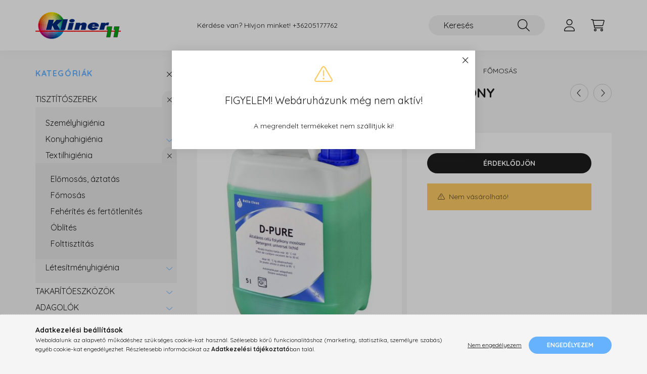

--- FILE ---
content_type: text/html; charset=UTF-8
request_url: https://kliner11.hu/spd/product_144/D-Pure-szallodai-ruhak-folyekony-mososzere-5l-es
body_size: 15648
content:
<!DOCTYPE html>
<html lang="hu">
    <head>
        <meta charset="utf-8">
<meta name="description" content="D-Pure szállodai ruhák folyékony mosószere 5l-es, Általános folyékony mosószer Elsősorban szállodai textíliák és felsőruházat mosásához ajánlott folyékony mosós">
<meta name="robots" content="index, follow">
<meta http-equiv="X-UA-Compatible" content="IE=Edge">
<meta property="og:site_name" content="Kliner11 Higiénia" />
<meta property="og:title" content="D-Pure szállodai ruhák folyékony mosószere 5l-es - Kliner11 ">
<meta property="og:description" content="D-Pure szállodai ruhák folyékony mosószere 5l-es, Általános folyékony mosószer Elsősorban szállodai textíliák és felsőruházat mosásához ajánlott folyékony mosós">
<meta property="og:type" content="product">
<meta property="og:url" content="https://kliner11.hu/spd/product_144/D-Pure-szallodai-ruhak-folyekony-mososzere-5l-es">
<meta property="og:image" content="https://kliner11.hu/img/96343/product_144/product_144.jpg">
<meta name="mobile-web-app-capable" content="yes">
<meta name="apple-mobile-web-app-capable" content="yes">
<meta name="MobileOptimized" content="320">
<meta name="HandheldFriendly" content="true">

<title>D-Pure szállodai ruhák folyékony mosószere 5l-es - Kliner11 </title>


<script>
var service_type="shop";
var shop_url_main="https://kliner11.hu";
var actual_lang="hu";
var money_len="0";
var money_thousend=" ";
var money_dec=",";
var shop_id=96343;
var unas_design_url="https:"+"/"+"/"+"kliner11.hu"+"/"+"!common_design"+"/"+"base"+"/"+"002202"+"/";
var unas_design_code='002202';
var unas_base_design_code='2200';
var unas_design_ver=4;
var unas_design_subver=4;
var unas_shop_url='https://kliner11.hu';
var responsive="yes";
var price_nullcut_disable=1;
var config_plus=new Array();
config_plus['product_tooltip']=1;
config_plus['cart_redirect']=1;
config_plus['money_type']='Ft';
config_plus['money_type_display']='Ft';
var lang_text=new Array();

var UNAS = UNAS || {};
UNAS.shop={"base_url":'https://kliner11.hu',"domain":'kliner11.hu',"username":'kliner11.unas.hu',"id":96343,"lang":'hu',"currency_type":'Ft',"currency_code":'HUF',"currency_rate":'1',"currency_length":0,"base_currency_length":0,"canonical_url":'https://kliner11.hu/spd/product_144/D-Pure-szallodai-ruhak-folyekony-mososzere-5l-es'};
UNAS.design={"code":'002202',"page":'product_details'};
UNAS.api_auth="a690a3face27c9320bca57f882f93afa";
UNAS.customer={"email":'',"id":0,"group_id":0,"without_registration":0};
UNAS.shop["category_id"]="699630";
UNAS.shop["sku"]="product_144";
UNAS.shop["product_id"]="564242761";
UNAS.shop["only_private_customer_can_purchase"] = false;
 

UNAS.text = {
    "button_overlay_close": `Bezár`,
    "popup_window": `Felugró ablak`,
    "list": `lista`,
    "updating_in_progress": `frissítés folyamatban`,
    "updated": `frissítve`,
    "is_opened": `megnyitva`,
    "is_closed": `bezárva`,
    "deleted": `törölve`,
    "consent_granted": `hozzájárulás megadva`,
    "consent_rejected": `hozzájárulás elutasítva`,
    "field_is_incorrect": `mező hibás`,
    "error_title": `Hiba!`,
    "product_variants": `termék változatok`,
    "product_added_to_cart": `A termék a kosárba került`,
    "product_added_to_cart_with_qty_problem": `A termékből csak [qty_added_to_cart] [qty_unit] került kosárba`,
    "product_removed_from_cart": `A termék törölve a kosárból`,
    "reg_title_name": `Név`,
    "reg_title_company_name": `Cégnév`,
    "number_of_items_in_cart": `Kosárban lévő tételek száma`,
    "cart_is_empty": `A kosár üres`,
    "cart_updated": `A kosár frissült`,
    "mandatory": `Kötelező!`
};


UNAS.text["delete_from_compare"]= `Törlés összehasonlításból`;
UNAS.text["comparison"]= `Összehasonlítás`;

UNAS.text["delete_from_favourites"]= `Törlés a kedvencek közül`;
UNAS.text["add_to_favourites"]= `Kedvencekhez`;








window.lazySizesConfig=window.lazySizesConfig || {};
window.lazySizesConfig.loadMode=1;
window.lazySizesConfig.loadHidden=false;

window.dataLayer = window.dataLayer || [];
function gtag(){dataLayer.push(arguments)};
gtag('js', new Date());
</script>

<script src="https://kliner11.hu/!common_packages/jquery/jquery-3.2.1.js?mod_time=1759314983"></script>
<script src="https://kliner11.hu/!common_packages/jquery/plugins/migrate/migrate.js?mod_time=1759314984"></script>
<script src="https://kliner11.hu/!common_packages/jquery/plugins/autocomplete/autocomplete.js?mod_time=1759314983"></script>
<script src="https://kliner11.hu/!common_packages/jquery/plugins/tools/overlay/overlay.js?mod_time=1759314984"></script>
<script src="https://kliner11.hu/!common_packages/jquery/plugins/tools/toolbox/toolbox.expose.js?mod_time=1759314984"></script>
<script src="https://kliner11.hu/!common_packages/jquery/plugins/lazysizes/lazysizes.min.js?mod_time=1759314984"></script>
<script src="https://kliner11.hu/!common_packages/jquery/plugins/lazysizes/plugins/bgset/ls.bgset.min.js?mod_time=1759314984"></script>
<script src="https://kliner11.hu/!common_packages/jquery/own/shop_common/exploded/common.js?mod_time=1769410770"></script>
<script src="https://kliner11.hu/!common_packages/jquery/own/shop_common/exploded/common_overlay.js?mod_time=1759314983"></script>
<script src="https://kliner11.hu/!common_packages/jquery/own/shop_common/exploded/common_shop_popup.js?mod_time=1759314983"></script>
<script src="https://kliner11.hu/!common_packages/jquery/own/shop_common/exploded/page_product_details.js?mod_time=1759314983"></script>
<script src="https://kliner11.hu/!common_packages/jquery/own/shop_common/exploded/function_favourites.js?mod_time=1759314983"></script>
<script src="https://kliner11.hu/!common_packages/jquery/own/shop_common/exploded/function_compare.js?mod_time=1759314983"></script>
<script src="https://kliner11.hu/!common_packages/jquery/own/shop_common/exploded/function_product_print.js?mod_time=1759314983"></script>
<script src="https://kliner11.hu/!common_packages/jquery/plugins/hoverintent/hoverintent.js?mod_time=1759314984"></script>
<script src="https://kliner11.hu/!common_packages/jquery/own/shop_tooltip/shop_tooltip.js?mod_time=1759314983"></script>
<script src="https://kliner11.hu/!common_design/base/002200/main.js?mod_time=1759314986"></script>
<script src="https://kliner11.hu/!common_packages/jquery/plugins/flickity/v3/flickity.pkgd.min.js?mod_time=1759314984"></script>
<script src="https://kliner11.hu/!common_packages/jquery/plugins/flickity/v3/as-nav-for.js?mod_time=1759314984"></script>
<script src="https://kliner11.hu/!common_packages/jquery/plugins/toastr/toastr.min.js?mod_time=1759314984"></script>
<script src="https://kliner11.hu/!common_packages/jquery/plugins/tippy/popper-2.4.4.min.js?mod_time=1759314984"></script>
<script src="https://kliner11.hu/!common_packages/jquery/plugins/tippy/tippy-bundle.umd.min.js?mod_time=1759314984"></script>
<script src="https://kliner11.hu/!common_packages/jquery/plugins/photoswipe/photoswipe.min.js?mod_time=1759314984"></script>
<script src="https://kliner11.hu/!common_packages/jquery/plugins/photoswipe/photoswipe-ui-default.min.js?mod_time=1759314984"></script>

<link href="https://kliner11.hu/temp/shop_96343_e623e713b2971831d95aef527660c288.css?mod_time=1769949615" rel="stylesheet" type="text/css">

<link href="https://kliner11.hu/spd/product_144/D-Pure-szallodai-ruhak-folyekony-mososzere-5l-es" rel="canonical">
<link href="https://kliner11.hu/shop_ordered/96343/design_pic/favicon.ico" rel="shortcut icon">
<script>
        var google_consent=1;
    
        gtag('consent', 'default', {
           'ad_storage': 'denied',
           'ad_user_data': 'denied',
           'ad_personalization': 'denied',
           'analytics_storage': 'denied',
           'functionality_storage': 'denied',
           'personalization_storage': 'denied',
           'security_storage': 'granted'
        });

    
        gtag('consent', 'update', {
           'ad_storage': 'denied',
           'ad_user_data': 'denied',
           'ad_personalization': 'denied',
           'analytics_storage': 'denied',
           'functionality_storage': 'denied',
           'personalization_storage': 'denied',
           'security_storage': 'granted'
        });

        </script>
    

        <meta content="width=device-width, initial-scale=1.0" name="viewport" />
        <link rel="preconnect" href="https://fonts.gstatic.com">
        <link rel="preload" href="https://fonts.googleapis.com/css2?family=Quicksand:wght@400;700&display=swap" as="style" />
        <link rel="stylesheet" href="https://fonts.googleapis.com/css2?family=Quicksand:wght@400;700&display=swap" media="print" onload="this.media='all'">
        <noscript>
            <link rel="stylesheet" href="https://fonts.googleapis.com/css2?family=Quicksand:wght@400;700&display=swap" />
        </noscript>
        
        
        
        
        
        

        
        
        
        
                    
            
            
            
            
            
            
            
            
            
                
    </head>

                
                
    
    
    
    
    
                     
    
    <body class='design_ver4 design_subver1 design_subver2 design_subver3 design_subver4' id="ud_shop_artdet">
    
    <div id="image_to_cart" style="display:none; position:absolute; z-index:100000;"></div>
<div class="overlay_common overlay_warning" id="overlay_cart_add"></div>
<script>$(document).ready(function(){ overlay_init("cart_add",{"onBeforeLoad":false}); });</script>
<div class="overlay_common overlay_warning" id="overlay_test">    <div class="overlay_close">
        <button type="button" class="overlay_close-btn btn btn-text" onclick='overlay_close("overlay_test");'></button>
    </div>

<div class="overlay-icon overlay-info__icon icon--info text-info"></div>
<div class="overlay-icon overlay-ok__icon icon--check text-success"></div>
<div class="overlay-icon overlay-error__icon icon--ban text-danger"></div>
<div class="overlay-icon overlay-warning__icon icon--exclamation text-warning"></div>
<div class="overlay-icon overlay-dialog__icon icon--question2 text-info"></div>

<div class="overlay_title">FIGYELEM! Webáruházunk még nem aktív!</div>

    <div class="overlay_text">A megrendelt termékeket nem szállítjuk ki!</div>










<div class="overlay-buttons row no-gutters justify-content-center flex-row-reverse ">
            <button type="button" class="close btn btn-primary overlay-button overlay_button_1 m-2 overlay_button_close" onclick="overlay_close('overlay_test');">Bezár</button>
    </div></div>
<script>$(document).ready(function(){ overlay_init("test",{"load":true}); });</script>
<script>exitpopup_allow=0;</script><div id="overlay_login_outer"></div>	
	<script>
	$(document).ready(function(){
	    var login_redir_init="";

		$("#overlay_login_outer").overlay({
			onBeforeLoad: function() {
                var login_redir_temp=login_redir_init;
                if (login_redir_act!="") {
                    login_redir_temp=login_redir_act;
                    login_redir_act="";
                }

									$.ajax({
						type: "GET",
						async: true,
						url: "https://kliner11.hu/shop_ajax/ajax_popup_login.php",
						data: {
							shop_id:"96343",
							lang_master:"hu",
                            login_redir:login_redir_temp,
							explicit:"ok",
							get_ajax:"1"
						},
						success: function(data){
							$("#overlay_login_outer").html(data);
							if (unas_design_ver >= 5) $("#overlay_login_outer").modal('show');
							$('#overlay_login1 input[name=shop_pass_login]').keypress(function(e) {
								var code = e.keyCode ? e.keyCode : e.which;
								if(code.toString() == 13) {		
									document.form_login_overlay.submit();		
								}	
							});	
						}
					});
								},
			top: 50,
			mask: {
	color: "#000000",
	loadSpeed: 200,
	maskId: "exposeMaskOverlay",
	opacity: 0.7
},
			closeOnClick: (config_plus['overlay_close_on_click_forced'] === 1),
			onClose: function(event, overlayIndex) {
				$("#login_redir").val("");
			},
			load: false
		});
		
			});
	function overlay_login() {
		$(document).ready(function(){
			$("#overlay_login_outer").overlay().load();
		});
	}
	function overlay_login_remind() {
        if (unas_design_ver >= 5) {
            $("#overlay_remind").overlay().load();
        } else {
            $(document).ready(function () {
                $("#overlay_login_outer").overlay().close();
                setTimeout('$("#overlay_remind").overlay().load();', 250);
            });
        }
	}

    var login_redir_act="";
    function overlay_login_redir(redir) {
        login_redir_act=redir;
        $("#overlay_login_outer").overlay().load();
    }
	</script>  
	<div class="overlay_common overlay_info" id="overlay_remind"></div>
<script>$(document).ready(function(){ overlay_init("remind",[]); });</script>

	<script>
    	function overlay_login_error_remind() {
		$(document).ready(function(){
			load_login=0;
			$("#overlay_error").overlay().close();
			setTimeout('$("#overlay_remind").overlay().load();', 250);	
		});
	}
	</script>  
	<div class="overlay_common overlay_info" id="overlay_newsletter"></div>
<script>$(document).ready(function(){ overlay_init("newsletter",[]); });</script>

<script>
function overlay_newsletter() {
    $(document).ready(function(){
        $("#overlay_newsletter").overlay().load();
    });
}
</script>
<div class="overlay_common overlay_error" id="overlay_script"></div>
<script>$(document).ready(function(){ overlay_init("script",[]); });</script>
    <script>
    $(document).ready(function() {
        $.ajax({
            type: "GET",
            url: "https://kliner11.hu/shop_ajax/ajax_stat.php",
            data: {master_shop_id:"96343",get_ajax:"1"}
        });
    });
    </script>
    

    <div id="container" class="page_shop_artdet_product_144">
                

        <header class="header js-header">
            <div class="header-inner js-header-inner">
                <div class="container">
                    <div class="row gutters-10 gutters-xl-20 flex-nowrap justify-content-center align-items-center py-3 py-lg-4 position-relative">
                        <div class="header__left col col-lg-auto">
                            <div class="header__left-inner d-flex align-items-center">
                                <button type="button" class="hamburger__btn dropdown--btn d-xl-none" id="hamburger__btn" aria-label="hamburger button" data-btn-for=".main__left">
                                    <span class="hamburger__btn-icon icon--hamburger"></span>
                                </button>
                                    <div id="header_logo_img" class="js-element header_logo logo" data-element-name="header_logo">
        <div class="header_logo-img-container">
            <div class="header_logo-img-wrapper">
                                                <a href="https://kliner11.hu/">                    <picture>
                                                <source srcset="https://kliner11.hu/!common_design/custom/kliner11.unas.hu/element/layout_hu_header_logo-280x60_1_default.png?time=1673534759 1x" />
                        <img                              width="169" height="60"
                                                          src="https://kliner11.hu/!common_design/custom/kliner11.unas.hu/element/layout_hu_header_logo-280x60_1_default.png?time=1673534759"                             
                             alt="Kliner11 Higiénia                        "/>
                    </picture>
                    </a>                                        </div>
        </div>
    </div>

                            </div>
                        </div>

                        <div class="header__right col-auto col-lg">
                            <div class="row gutters-10 align-items-center">
                                <div class="js-element header_text_section_2 d-none d-lg-block col col-xl-auto text-center text-xl-left" data-element-name="header_text_section_2">
            <div class="header_text_section_2-slide slide-1"><p>Kérdése van? Hívjon minket! <a href='tel:+36205177762'>+36205177762</a></p></div>
    </div>

                                <div class="col-auto col-xl d-flex justify-content-end position-static">
                                    
                                    

                                    <button class="search-box__dropdown-btn dropdown--btn d-xl-none" aria-label="search button" type="button" data-btn-for=".search-box__dropdown">
                                        <span class="search-box__dropdown-btn-icon icon--search"></span>
                                    </button>
                                    <div class="search-box search-box__dropdown dropdown--content dropdown--content-till-lg" data-content-for=".search__dropdown-btn" data-content-direction="full">
                                        <div class="dropdown--content-inner search-box__inner position-relative js-search browser-is-chrome" id="box_search_content">
    <form name="form_include_search" id="form_include_search" action="https://kliner11.hu/shop_search.php" method="get">
    <div class="box-search-group">
        <input data-stay-visible-breakpoint="1200" class="search-box__input ac_input form-control js-search-input" name="search"
               pattern=".{3,100}" id="box_search_input" value="" aria-label="Keresés"
               title="Hosszabb kereső kifejezést írjon be!" placeholder="Keresés" type="search" maxlength="100" autocomplete="off"
               required        >
        <div class='search-box__search-btn-outer input-group-append' title='Keresés'>
            <button class='search-btn' aria-label="Keresés">
                <span class="search-btn-icon icon--search"></span>
            </button>
        </div>
        <div class="search__loading">
            <div class="loading-spinner--small"></div>
        </div>
    </div>
    <div class="search-box__mask"></div>
    </form>
    <div class="ac_results"></div>
</div>
<script>
    $(document).ready(function(){
        $(document).on('smartSearchInputLoseFocus', function(){
            if ($('.js-search-smart-autocomplete').length>0) {
                setTimeout(function () {
                    let height = $(window).height() - ($('.js-search-smart-autocomplete').offset().top - $(window).scrollTop()) - 20;
                    $('.search-smart-autocomplete').css('max-height', height + 'px');
                }, 300);
            }
        });
    });
</script>

                                    </div>

                                        <button type="button" class="profile__btn js-profile-btn dropdown--btn" id="profile__btn" data-orders="https://kliner11.hu/shop_order_track.php" aria-label="profile button" data-btn-for=".profile__dropdown">
        <span class="profile__btn-icon icon--head"></span>
    </button>
    <div class="profile__dropdown dropdown--content" data-content-for=".profile__btn" data-content-direction="right">
        <div class="dropdown--content-inner">
                    <div class="profile__title">
                <span class="profile__title-icon icon--b-head"></span>
                <span class="profile__title-text">Belépés</span>
            </div>
            <div class='login-box__loggedout-container'>
                <form name="form_login" action="https://kliner11.hu/shop_logincheck.php" method="post"><input name="file_back" type="hidden" value="/spd/product_144/D-Pure-szallodai-ruhak-folyekony-mososzere-5l-es"><input type="hidden" name="login_redir" value="" id="login_redir">
                <div class="login-box__form-inner">
                    <div class="form-group login-box__input-field form-label-group">
                        <input name="shop_user_login" id="shop_user_login" aria-label="Email" placeholder='Email' type="text" maxlength="100" class="form-control" spellcheck="false" autocomplete="email" autocapitalize="off">
                        <label for="shop_user_login">Email</label>
                    </div>
                    <div class="form-group login-box__input-field form-label-group mb-4">
                        <input name="shop_pass_login" id="shop_pass_login" aria-label="Jelszó" placeholder="Jelszó" type="password" maxlength="100" class="form-control" spellcheck="false" autocomplete="current-password" autocapitalize="off">
                        <label for="shop_pass_login">Jelszó</label>
                    </div>
                    <div class="form-group text-center mb-4">
                        <button type="submit" class="btn btn-primary">Belép</button>
                    </div>
                                        <div class="line-separator"></div>
                    <div class="form-group text-center">
                        <div class="login-box__reg-btn-wrap">
                            <a class="login-box__reg-btn btn btn-secondary" href="https://kliner11.hu/shop_reg.php?no_reg=0">Regisztráció</a>
                        </div>
                        <div class="login-box__remind-btn-wrap">
                            <button type="button" class="login-box__remind-btn btn btn-secondary" onclick="handleCloseDropdowns(); overlay_login_remind();">Elfelejtettem a jelszavamat</button>
                        </div>
                    </div>
                </div>
                </form>
            </div>
                </div>
    </div>


                                    <button class="cart-box__btn dropdown--btn js-cart-box-loaded-by-ajax" aria-label="cart button" type="button" data-btn-for=".cart-box__dropdown">
                                        <span class="cart-box__btn-icon icon--cart">
                                                <span id="box_cart_content" class="cart-box">            </span>
                                        </span>
                                    </button>
                                                                        <div class="cart-box__dropdown dropdown--content js-cart-box-dropdown" data-content-for=".cart-box__btn" data-content-direction="right">
                                        <div class="h-100 dropdown--content-inner" id="box_cart_content2">
                                            <div class="loading-spinner-wrapper text-center">
                                                <div class="loading-spinner--small" style="width:30px;height:30px;"></div>
                                            </div>
                                            <script>
                                                $(document).ready(function(){
                                                    $('.cart-box__btn').on('click', function(){
                                                        let $this_btn = $(this);
                                                        const $box_cart_2 = $("#box_cart_content2");

                                                        if (!$this_btn.hasClass('ajax-loading') && !$this_btn.hasClass('is-loaded')) {
                                                            $.ajax({
                                                                type: "GET",
                                                                async: true,
                                                                url: "https://kliner11.hu/shop_ajax/ajax_box_cart.php?get_ajax=1&lang_master=hu&cart_num=2",
                                                                beforeSend:function(){
                                                                    $this_btn.addClass('ajax-loading');
                                                                    $box_cart_2.addClass('ajax-loading');
                                                                },
                                                                success: function (data) {
                                                                    $box_cart_2.html(data).removeClass('ajax-loading').addClass("is-loaded");
                                                                    $this_btn.removeClass('ajax-loading').addClass("is-loaded");

                                                                    const $box_cart_free_shipping_el = $(".js-cart-box-free-shipping", $box_cart_2);
                                                                    const $box_cart_sum_and_btns_el = $(".js-cart-box-sum-and-btns", $box_cart_2);
                                                                    const $box_cart_header_el = $(".js-cart-box-title", $box_cart_2);

                                                                    requestAnimationFrame(function() {
                                                                        if ($box_cart_free_shipping_el.length > 0 && $box_cart_free_shipping_el.css('display') != 'none') {
                                                                            root.style.setProperty("--cart-box-free-shipping-height", $box_cart_free_shipping_el.outerHeight(true) + "px");
                                                                        }
                                                                        if ($box_cart_header_el.length > 0 && $box_cart_header_el.css('display') != 'none') {
                                                                            root.style.setProperty("--cart-box-header-height", $box_cart_header_el.outerHeight(true) + "px");
                                                                        }
                                                                        root.style.setProperty("--cart-box-sum-and-btns", $box_cart_sum_and_btns_el.outerHeight(true) + "px");
                                                                    })
                                                                }
                                                            });
                                                        }
                                                    });
                                                });
                                            </script>
                                            
                                        </div>
                                    </div>
                                                                    </div>
                            </div>
                        </div>
                    </div>
                </div>
            </div>
        </header>
        
        <main class="main">
            <div class="container">
                <div class="row">
                                        <div class="main__left col-auto dropdown--content dropdown--content-till-lg" data-content-for=".hamburger__btn, .filter-top__filter-btn" data-content-direction="left">
                        <button class="main__left-btn-close btn-close d-xl-none" data-close-btn-for=".hamburger__btn, .main__left" type="button" aria-label="bezár" data-text="bezár"></button>
                        <div class="main__left-inner">
                            

                                                        <div id="box_container_shop_cat" class="box_container">
                                <div class="box box--closeable has-opened-content">
                                    <div class="box__title h4">
                                        <span class="box__title-text" onclick="boxContentOpener($(this));">Kategóriák</span>
                                        <button onclick="boxContentOpener($(this));"  aria-expanded="true" class="box__toggle-btn content-toggle-btn" aria-haspopup="listbox" type="button"></button>
                                    </div>
                                    <div class="box__content show js-box-content">
                                                <script>
    function navItemOpen($thisBtn) {
        let $thisParentSubmenu = $thisBtn.closest('.submenu');
        let $thisNavItem = $thisBtn.closest('.nav-item');
        let $thisSubmenu = $thisNavItem.find('.submenu').first();

        /*remove is-opened class form the rest menus (cat+plus)*/
        let $notThisOpenedNavItem = $thisParentSubmenu.find('.nav-item.show').not($thisNavItem);
        $notThisOpenedNavItem.find('.submenu.show').removeClass('show');
        $notThisOpenedNavItem.find('.submenu-toggle-btn').attr('aria-expanded','false');
        $notThisOpenedNavItem.removeClass('show');

        if ($thisNavItem.hasClass('show')) {
            $thisBtn.attr('aria-expanded','false');
            $thisNavItem.removeClass('show');
            $thisSubmenu.removeClass('show');
        } else {
            $thisBtn.attr('aria-expanded','true');
            $thisNavItem.addClass('show');
            $thisSubmenu.addClass('show');
        }
    }
    function catSubLoad($id,$ajaxUrl){
        let $navItem = $('.nav-item[data-id="'+$id+'"]');

        $.ajax({
            type: 'GET',
            url: $ajaxUrl,
            beforeSend: function(){
                $navItem.addClass('ajax-loading');
                setTimeout(function (){
                    if (!$navItem.hasClass('ajax-loaded')) {
                        $navItem.addClass('ajax-loader');
                    }
                }, 500);
            },
            success:function(data){
                $navItem.append(data);
                $("> .nav-link-wrapper > .submenu-toggle-btn", $navItem).attr('onclick','navItemOpen($(this));').trigger('click');
                $navItem.removeClass('ajax-loading ajax-loader').addClass('ajax-loaded');
            }
        });
    }
</script>

<ul id="nav__cat" class="navbar-nav js-navbar-nav">
            <li class="nav-item has-submenu show js-nav-item-100007" data-id="100007">
            <div class="nav-link-wrapper">
                <a class="nav-link" href="https://kliner11.hu/sct/100007/TISZTITOSZEREK">
                    TISZTÍTÓSZEREK
                                    </a>

                                <button                         onclick="navItemOpen($(this));" aria-expanded="true"                        class="content-toggle-btn submenu-toggle-btn" data-toggle="submenu" aria-haspopup="true" type="button">
                </button>
                            </div>
                            <ul class="submenu collapse show submenu--level-1">
            <li class="nav-item  js-nav-item-752922" data-id="752922">
            <div class="nav-link-wrapper">
                <a class="nav-link" href="https://kliner11.hu/spl/752922/Szemelyhigienia" >Személyhigiénia
                                </a>
                            </div>
                    </li>
            <li class="nav-item  has-submenu js-nav-item-702926" data-id="702926">
            <div class="nav-link-wrapper">
                <a class="nav-link" href="https://kliner11.hu/sct/702926/Konyhahigienia" >Konyhahigiénia
                                </a>
                                    <button                             onclick="catSubLoad('702926','https://kliner11.hu/shop_ajax/ajax_box_cat.php?get_ajax=1&type=layout&change_lang=hu&level=2&key=702926&box_var_name=shop_cat&box_var_layout_cache=1&box_var_expand_cache=yes&box_var_layout_level0=0&box_var_layout=1&box_var_ajax=1&box_var_section=content&box_var_highlight=yes&box_var_type=expand&box_var_div=no&box_var_expand_cache_per_cats=1');" aria-expanded="false"
                                                        class="content-toggle-btn submenu-toggle-btn" data-toggle="submenu" aria-haspopup="true" type="button">
                    </button>
                            </div>
                    </li>
            <li class="nav-item  has-submenu show js-nav-item-367897" data-id="367897">
            <div class="nav-link-wrapper">
                <a class="nav-link" href="https://kliner11.hu/sct/367897/Textilhigienia" >Textilhigiénia
                                </a>
                                    <button                             onclick="navItemOpen($(this));" aria-expanded="true"                            class="content-toggle-btn submenu-toggle-btn" data-toggle="submenu" aria-haspopup="true" type="button">
                    </button>
                            </div>
                            <ul class="submenu collapse show submenu--level-2">
            <li class="nav-item  js-nav-item-150171" data-id="150171">
            <div class="nav-link-wrapper">
                <a class="nav-link" href="https://kliner11.hu/Elomosas-aztatas" >Előmosás, áztatás
                                </a>
                            </div>
                    </li>
            <li class="nav-item  js-nav-item-699630" data-id="699630">
            <div class="nav-link-wrapper">
                <a class="nav-link" href="https://kliner11.hu/Fomosas" >Főmosás
                                </a>
                            </div>
                    </li>
            <li class="nav-item  js-nav-item-437329" data-id="437329">
            <div class="nav-link-wrapper">
                <a class="nav-link" href="https://kliner11.hu/Feherites-es-fertotlenites" >Fehérítés és fertőtlenítés
                                </a>
                            </div>
                    </li>
            <li class="nav-item  js-nav-item-803555" data-id="803555">
            <div class="nav-link-wrapper">
                <a class="nav-link" href="https://kliner11.hu/Oblites" >Öblítés
                                </a>
                            </div>
                    </li>
            <li class="nav-item  js-nav-item-959051" data-id="959051">
            <div class="nav-link-wrapper">
                <a class="nav-link" href="https://kliner11.hu/Folttisztitas" >Folttisztítás
                                </a>
                            </div>
                    </li>
    
    
    </ul>

                    </li>
            <li class="nav-item  has-submenu js-nav-item-980245" data-id="980245">
            <div class="nav-link-wrapper">
                <a class="nav-link" href="https://kliner11.hu/sct/980245/Letesitmenyhigienia" >Létesítményhigiénia
                                </a>
                                    <button                             onclick="catSubLoad('980245','https://kliner11.hu/shop_ajax/ajax_box_cat.php?get_ajax=1&type=layout&change_lang=hu&level=2&key=980245&box_var_name=shop_cat&box_var_layout_cache=1&box_var_expand_cache=yes&box_var_layout_level0=0&box_var_layout=1&box_var_ajax=1&box_var_section=content&box_var_highlight=yes&box_var_type=expand&box_var_div=no&box_var_expand_cache_per_cats=1');" aria-expanded="false"
                                                        class="content-toggle-btn submenu-toggle-btn" data-toggle="submenu" aria-haspopup="true" type="button">
                    </button>
                            </div>
                    </li>
    
    
    </ul>

                    </li>
            <li class="nav-item has-submenu js-nav-item-701923" data-id="701923">
            <div class="nav-link-wrapper">
                <a class="nav-link" href="https://kliner11.hu/sct/701923/TAKARITOESZKOZOK">
                    TAKARÍTÓESZKÖZÖK
                                    </a>

                                <button                         onclick="catSubLoad('701923','https://kliner11.hu/shop_ajax/ajax_box_cat.php?get_ajax=1&type=layout&change_lang=hu&level=1&key=701923&box_var_name=shop_cat&box_var_layout_cache=1&box_var_expand_cache=yes&box_var_layout_level0=0&box_var_layout=1&box_var_ajax=1&box_var_section=content&box_var_highlight=yes&box_var_type=expand&box_var_div=no&box_var_expand_cache_per_cats=1');" aria-expanded="false"
                                                class="content-toggle-btn submenu-toggle-btn" data-toggle="submenu" aria-haspopup="true" type="button">
                </button>
                            </div>
                    </li>
            <li class="nav-item has-submenu js-nav-item-585608" data-id="585608">
            <div class="nav-link-wrapper">
                <a class="nav-link" href="https://kliner11.hu/sct/585608/ADAGOLOK">
                    ADAGOLÓK
                                    </a>

                                <button                         onclick="catSubLoad('585608','https://kliner11.hu/shop_ajax/ajax_box_cat.php?get_ajax=1&type=layout&change_lang=hu&level=1&key=585608&box_var_name=shop_cat&box_var_layout_cache=1&box_var_expand_cache=yes&box_var_layout_level0=0&box_var_layout=1&box_var_ajax=1&box_var_section=content&box_var_highlight=yes&box_var_type=expand&box_var_div=no&box_var_expand_cache_per_cats=1');" aria-expanded="false"
                                                class="content-toggle-btn submenu-toggle-btn" data-toggle="submenu" aria-haspopup="true" type="button">
                </button>
                            </div>
                    </li>
            <li class="nav-item has-submenu js-nav-item-357159" data-id="357159">
            <div class="nav-link-wrapper">
                <a class="nav-link" href="https://kliner11.hu/sct/357159/PAPIRARUK">
                    PAPÍRÁRUK
                                    </a>

                                <button                         onclick="catSubLoad('357159','https://kliner11.hu/shop_ajax/ajax_box_cat.php?get_ajax=1&type=layout&change_lang=hu&level=1&key=357159&box_var_name=shop_cat&box_var_layout_cache=1&box_var_expand_cache=yes&box_var_layout_level0=0&box_var_layout=1&box_var_ajax=1&box_var_section=content&box_var_highlight=yes&box_var_type=expand&box_var_div=no&box_var_expand_cache_per_cats=1');" aria-expanded="false"
                                                class="content-toggle-btn submenu-toggle-btn" data-toggle="submenu" aria-haspopup="true" type="button">
                </button>
                            </div>
                    </li>
            <li class="nav-item js-nav-item-770211" data-id="770211">
            <div class="nav-link-wrapper">
                <a class="nav-link" href="https://kliner11.hu/spl/770211/TAKARITOGEPEK">
                    TAKARÍTÓGÉPEK
                                    </a>

                            </div>
                    </li>
            <li class="nav-item js-nav-item-751374" data-id="751374">
            <div class="nav-link-wrapper">
                <a class="nav-link" href="https://kliner11.hu/spl/751374/MUNKAVEDELEM">
                    MUNKAVÉDELEM
                                    </a>

                            </div>
                    </li>
            <li class="nav-item js-nav-item-247941" data-id="247941">
            <div class="nav-link-wrapper">
                <a class="nav-link" href="https://kliner11.hu/spl/247941/CSOMAGOLO-ANYAGOK">
                    CSOMAGOLÓ ANYAGOK
                                    </a>

                            </div>
                    </li>
            <li class="nav-item js-nav-item-886556" data-id="886556">
            <div class="nav-link-wrapper">
                <a class="nav-link" href="https://kliner11.hu/spl/886556/EGYEB-TERMEKEK">
                    EGYÉB TERMÉKEK
                                    </a>

                            </div>
                    </li>
            <li class="nav-item has-submenu js-nav-item-488113" data-id="488113">
            <div class="nav-link-wrapper">
                <a class="nav-link" href="https://kliner11.hu/sct/488113/KAVEGEP-TISZTITOSZEREK">
                    KÁVÉGÉP TISZTÍTÓSZEREK
                                    </a>

                                <button                         onclick="catSubLoad('488113','https://kliner11.hu/shop_ajax/ajax_box_cat.php?get_ajax=1&type=layout&change_lang=hu&level=1&key=488113&box_var_name=shop_cat&box_var_layout_cache=1&box_var_expand_cache=yes&box_var_layout_level0=0&box_var_layout=1&box_var_ajax=1&box_var_section=content&box_var_highlight=yes&box_var_type=expand&box_var_div=no&box_var_expand_cache_per_cats=1');" aria-expanded="false"
                                                class="content-toggle-btn submenu-toggle-btn" data-toggle="submenu" aria-haspopup="true" type="button">
                </button>
                            </div>
                    </li>
            <li class="nav-item has-submenu js-nav-item-181476" data-id="181476">
            <div class="nav-link-wrapper">
                <a class="nav-link" href="https://kliner11.hu/sct/181476/INTEZMENYI-TEXTILIAK">
                    INTÉZMÉNYI TEXTÍLIÁK
                                    </a>

                                <button                         onclick="catSubLoad('181476','https://kliner11.hu/shop_ajax/ajax_box_cat.php?get_ajax=1&type=layout&change_lang=hu&level=1&key=181476&box_var_name=shop_cat&box_var_layout_cache=1&box_var_expand_cache=yes&box_var_layout_level0=0&box_var_layout=1&box_var_ajax=1&box_var_section=content&box_var_highlight=yes&box_var_type=expand&box_var_div=no&box_var_expand_cache_per_cats=1');" aria-expanded="false"
                                                class="content-toggle-btn submenu-toggle-btn" data-toggle="submenu" aria-haspopup="true" type="button">
                </button>
                            </div>
                    </li>
            <li class="nav-item has-submenu js-nav-item-710232" data-id="710232">
            <div class="nav-link-wrapper">
                <a class="nav-link" href="https://kliner11.hu/FERTOTLENITOSZEREK">
                    FERTŐTLENÍTŐSZEREK
                                    </a>

                                <button                         onclick="catSubLoad('710232','https://kliner11.hu/shop_ajax/ajax_box_cat.php?get_ajax=1&type=layout&change_lang=hu&level=1&key=710232&box_var_name=shop_cat&box_var_layout_cache=1&box_var_expand_cache=yes&box_var_layout_level0=0&box_var_layout=1&box_var_ajax=1&box_var_section=content&box_var_highlight=yes&box_var_type=expand&box_var_div=no&box_var_expand_cache_per_cats=1');" aria-expanded="false"
                                                class="content-toggle-btn submenu-toggle-btn" data-toggle="submenu" aria-haspopup="true" type="button">
                </button>
                            </div>
                    </li>
    </ul>
    
                                                
    
                                    </div>
                                </div>
                                <script>
                                    function boxContentOpener($thisEl) {
                                        let $thisBox = $thisEl.closest('.box');
                                        let $thisBtn = $thisBox.find('.box__toggle-btn');

                                        if ($thisBox.hasClass('has-opened-content')) {
                                            $thisBtn.attr('aria-expanded','false').removeClass('open').addClass('close');
                                            $thisBox.removeClass('has-opened-content').find('.box__content').removeClass('show');
                                        } else {
                                            $thisBox.addClass('has-opened-content').find('.box__content').addClass('show');
                                            $thisBtn.attr('aria-expanded','true').removeClass('open').addClass('close')
                                        }
                                    }
                                </script>
                            </div>
                            
                                    
    

                                                        <div id="box_container_header_section" class="box_container d-lg-none">
                                <div class="box">        <div class="js-element header_text_section_2" data-element-name="header_text_section_2">
            <div class="header_text_section_2-slide slide-1"><p>Kérdése van? Hívjon minket! <a href='tel:+36205177762'>+36205177762</a></p></div>
    </div>

    </div>
                            </div>
                            
                            
                            <div id='box_container_home_banner1_1' class='box_container_1'>
                            <div class="box">
                                <div class="box__title h4">Rólunk</div>
                                <div class="box__content js-box-content"><div id='box_banner_251892' class='box_content'><div class='box_txt text_normal'>Kínálatunk magába foglalja a konyha-, létesítmény-, textil-, személy-, kórház-, és papírhigiéniai termékek, valamint takarítóeszközök, gépek és intézményi textíliák széles választékát.</div></div></div>
                            </div>
                            </div><div id='box_container_home_banner2_1' class='box_container_2'>
                            <div class="box">
                                <div class="box__title h4">Szolgáltatásaink ipari felhasználók részére</div>
                                <div class="box__content js-box-content"><div id='box_banner_251897' class='box_content'><div class='box_txt text_normal'>- Mosási technológia készítése intézmények részére
- Adagoló technika telepítése és szervizelése nagy konyhai mosogatógépekhez
- Higiéniai szaktanácsadás
- Takarítógépek és eszközök bemutatása</div></div></div>
                            </div>
                            </div>

                                                        
                            
                            
                        </div>
                    </div>
                    
                                        <div class="main__right col px-0">
                                                
                        
    <link rel="stylesheet" type="text/css" href="https://kliner11.hu/!common_packages/jquery/plugins/photoswipe/css/default-skin.min.css">
    <link rel="stylesheet" type="text/css" href="https://kliner11.hu/!common_packages/jquery/plugins/photoswipe/css/photoswipe.min.css">
        
    
    <script>
        var $clickElementToInitPs = '.js-init-ps';

        var initPhotoSwipeFromDOM = function() {
            var $pswp = $('.pswp')[0];
            var $psDatas = $('.photoSwipeDatas');

            $psDatas.each( function() {
                var $pics = $(this),
                    getItems = function() {
                        var items = [];
                        $pics.find('a').each(function() {
                            var $this = $(this),
                                $href   = $this.attr('href'),
                                $size   = $this.data('size').split('x'),
                                $width  = $size[0],
                                $height = $size[1],
                                item = {
                                    src : $href,
                                    w   : $width,
                                    h   : $height
                                };
                            items.push(item);
                        });
                        return items;
                    };

                var items = getItems();

                $($clickElementToInitPs).on('click', function (event) {
                    var $this = $(this);
                    event.preventDefault();

                    var $index = parseInt($this.attr('data-loop-index'));
                    var options = {
                        index: $index,
                        history: false,
                        bgOpacity: 1,
                        preventHide: true,
                        shareEl: false,
                        showHideOpacity: true,
                        showAnimationDuration: 200,
                        getDoubleTapZoom: function (isMouseClick, item) {
                            if (isMouseClick) {
                                return 1;
                            } else {
                                return item.initialZoomLevel < 0.7 ? 1 : 1.5;
                            }
                        }
                    };

                    var photoSwipe = new PhotoSwipe($pswp, PhotoSwipeUI_Default, items, options);
                    photoSwipe.init();
                });
            });
        };
    </script>


<div id="page_artdet_content" class="artdet artdet--type-1">
        <div class="artdet__breadcrumb">
        <div class="container">
                <nav id="breadcrumb" aria-label="breadcrumb">
                                <ol class="breadcrumb level-3">
                <li class="breadcrumb-item">
                                        <a class="breadcrumb-item breadcrumb-item--home" href="https://kliner11.hu/sct/0/" aria-label="Főkategória" title="Főkategória"></a>
                                    </li>
                                <li class="breadcrumb-item">
                                        <a class="breadcrumb-item" href="https://kliner11.hu/sct/100007/TISZTITOSZEREK">TISZTÍTÓSZEREK</a>
                                    </li>
                                <li class="breadcrumb-item">
                                        <a class="breadcrumb-item" href="https://kliner11.hu/sct/367897/Textilhigienia">Textilhigiénia</a>
                                    </li>
                                <li class="breadcrumb-item">
                                        <a class="breadcrumb-item" href="https://kliner11.hu/Fomosas">Főmosás</a>
                                    </li>
                            </ol>
            <script>
                $("document").ready(function(){
                                                                        $(".js-nav-item-100007").addClass("has-active");
                                                                                                $(".js-nav-item-367897").addClass("has-active");
                                                                                                $(".js-nav-item-699630").addClass("has-active");
                                                            });
            </script>
                </nav>

        </div>
    </div>

    <script>
<!--
var lang_text_warning=`Figyelem!`
var lang_text_required_fields_missing=`Kérjük töltse ki a kötelező mezők mindegyikét!`
function formsubmit_artdet() {
   cart_add("product_144","",null,1)
}
$(document).ready(function(){
	select_base_price("product_144",1);
	
	
});
// -->
</script>


    <form name="form_temp_artdet">


    <div class="artdet__name-wrap mb-4">
        <div class="container px-3 px-md-4">
                            <div class="artdet__pagination d-flex">
                    <button class="artdet__pagination-btn artdet__pagination-prev btn btn-square btn-outline-light icon--arrow-left ml-auto" type="button" onclick="product_det_prevnext('https://kliner11.hu/spd/product_144/D-Pure-szallodai-ruhak-folyekony-mososzere-5l-es','?cat=699630&sku=product_144&action=prev_js')" title="Előző termék"></button>
                    <button class="artdet__pagination-btn artdet__pagination-next btn btn-square btn-outline-light icon--arrow-right ml-3" type="button" onclick="product_det_prevnext('https://kliner11.hu/spd/product_144/D-Pure-szallodai-ruhak-folyekony-mososzere-5l-es','?cat=699630&sku=product_144&action=next_js')" title="Következő termék"></button>
                </div>
                        <div class="d-flex justify-content-center align-items-center">
                                <h1 class="artdet__name line-clamp--3-14">D-Pure szállodai ruhák folyékony mosószere 5l-es
</h1>
            </div>
                    </div>
    </div>

    <div class="artdet__pic-data-wrap mb-3 mb-lg-5 js-product">
        <div class="container px-3 px-md-4">
            <div class="row gutters-5 main-block">
                <div class="artdet__img-data-left-col col-md-6 col-xxl-8">
                    <div class="row gutters-5 h-100">
                        <div class="artdet__img-col col-xxl-6">
                            <div class="artdet__img-inner has-image">
                                		                                                                
                                <div class="artdet__alts js-alts carousel mb-4" data-flickity='{ "cellAlign": "left", "contain": true, "groupCells": false, "lazyLoad": true, "sync": ".artdet__img-thumbs", "pageDots": false, "prevNextButtons": false }'>
                                    <div class="carousel-cell artdet__alt-img-cell js-init-ps" data-loop-index="0">
                                        		                                        <img class="artdet__alt-img artdet__img--main"
                                            src="https://kliner11.hu/img/96343/product_144/500x500/product_144.jpg?time=1679478220"
                                            srcset="https://kliner11.hu/img/96343/product_144/700x700/product_144.jpg?time=1679478220 1.4x"                                            alt="D-Pure szállodai ruhák folyékony mosószere 5l-es" title="D-Pure szállodai ruhák folyékony mosószere 5l-es" id="main_image"
                                                                                        data-original-width="819"
                                            data-original-height="819"
                                                    
                
                
                
                                                                     width="500" height="500"
                        
                                                                                    />
                                    </div>
                                                                    </div>

                                
                                                                    <script>
                                        $(document).ready(function() {
                                            initPhotoSwipeFromDOM();
                                        });
                                    </script>

                                    <div class="photoSwipeDatas invisible">
                                        <a href="https://kliner11.hu/img/96343/product_144/product_144.jpg?time=1679478220" data-size="819x819"></a>
                                                                            </div>
                                
                                                                		                            </div>
                        </div>
                        <div class="artdet__data-left-col col-xxl-6">
                            <div class="artdet__data-left p-4 p-md-5">
                                                            <div id="artdet__short-descrition" class="artdet__short-descripton mb-5">
                                    <div class="artdet__short-descripton-content text-justify mb-3">Általános folyékony mosószer<br /><br /> <br /><br />Elsősorban szállodai textíliák és felsőruházat mosásához ajánlott folyékony mosószer. Pamut és kevertszálas textíliák esetében, fehér és színes ruhákhoz egyaránt alkalmazható.<br /><br /> <br /><br />Alkalmazás: 10-20 ml/kg, 35-95 °C<br /><br /> <br /><br />pH 5,0 - 6,0      Kiszerelés: 5L</div>
                                                                    </div>
                            
                            
                            
                                                        </div>
                        </div>
                    </div>
                </div>
                <div class="artdet__data-right-col col-md-6 col-xxl-4">
                    <div class="artdet__data-right p-4 p-md-5">
                        <div class="artdet__data-right-inner">
                            
                            
                            
                            
                            
                            
                            
                                                                                                <div id="artdet__inquire" class="artdet__inquire text-center mb-4">
                                        <button type="button" class="artdet__inquire-btn artdet-main-btn btn btn-lg btn-block" onclick="popup_question_dialog('product_144');">Érdeklődjön</button>
                                    </div>
                                                                                                    <div class="artdet__cart-not-buyable alert alert-warning icon--b-exclamation mb-4" role="alert">Nem vásárolható!</div>
                                                                                            
                            
                            
                            
                                                    </div>

                                                <div id="artdet__functions" class="artdet__function d-flex justify-content-center">
                                                        <button type="button" class="product__func-btn favourites-btn page_artdet_func_favourites_product_144 page_artdet_func_favourites_outer_product_144" onclick='add_to_favourites("","product_144","page_artdet_func_favourites","page_artdet_func_favourites_outer","564242761");' id="page_artdet_func_favourites" aria-label="Kedvencekhez" data-tippy="Kedvencekhez">
                                <span class="product__func-icon favourites__icon icon--favo"></span>
                            </button>
                                                                                    <button type="button" class="product__func-btn artdet-func-compare page_artdet_func_compare_product_144" onclick='popup_compare_dialog("product_144");' id="page_artdet_func_compare" aria-label="Összehasonlítás" data-tippy="Összehasonlítás">
                                <span class="product__func-icon compare__icon icon--compare"></span>
                            </button>
                                                                            <button type="button" class="product__func-btn artdet-func-print d-none d-lg-block" onclick='javascript:popup_print_dialog(2,1,"product_144");' id="page_artdet_func_print" aria-label="Nyomtat" data-tippy="Nyomtat">
                                <span class="product__func-icon icon--print"></span>
                            </button>
                                                                                                </div>
                                            </div>
                </div>
            </div>
        </div>
    </div>

    
    
    
            <div id="artdet__datas" class="data main-block">
            <div class="container container-max-xl">
                <div class="data__title main-title">Adatok</div>
                <div class="data__items row gutters-15 gutters-xxl-30">
                                        
                    
                    
                                            <div class="data__item col-md-6 data__item-sku">
                            <div class="data__item-param-inner">
                                <div class="row gutters-5 h-100 align-items-center py-3 px-4 px-xl-5">
                                    <div class="data__item-title col-5">Cikkszám:</div>
                                    <div class="data__item-value col-7">product_144</div>
                                </div>
                            </div>
                        </div>
                    
                    
                    
                    
                    
                                    </div>
            </div>
        </div>
    
    
    
    
    
    
            <div class="artdet__social d-flex align-items-center justify-content-center main-block">
                                                <button class="artdet__social-icon artdet__social-icon--facebook" type="button" aria-label="facebook" data-tippy="facebook" onclick='window.open("https://www.facebook.com/sharer.php?u=https%3A%2F%2Fkliner11.hu%2Fspd%2Fproduct_144%2FD-Pure-szallodai-ruhak-folyekony-mososzere-5l-es")'></button>
                                    <button class="artdet__social-icon artdet__social-icon--pinterest" type="button" aria-label="pinterest" data-tippy="pinterest" onclick='window.open("http://www.pinterest.com/pin/create/button/?url=https%3A%2F%2Fkliner11.hu%2Fspd%2Fproduct_144%2FD-Pure-szallodai-ruhak-folyekony-mososzere-5l-es&media=https%3A%2F%2Fkliner11.hu%2Fimg%2F96343%2Fproduct_144%2Fproduct_144.jpg&description=D-Pure+sz%C3%A1llodai+ruh%C3%A1k+foly%C3%A9kony+mos%C3%B3szere+5l-es")'></button>
                                                </div>
    
    </form>


    
            <div class="pswp" tabindex="-1" role="dialog" aria-hidden="true">
            <div class="pswp__bg"></div>
            <div class="pswp__scroll-wrap">
                <div class="pswp__container">
                    <div class="pswp__item"></div>
                    <div class="pswp__item"></div>
                    <div class="pswp__item"></div>
                </div>
                <div class="pswp__ui pswp__ui--hidden">
                    <div class="pswp__top-bar">
                        <div class="pswp__counter"></div>
                        <button class="pswp__button pswp__button--close"></button>
                        <button class="pswp__button pswp__button--fs"></button>
                        <button class="pswp__button pswp__button--zoom"></button>
                        <div class="pswp__preloader">
                            <div class="pswp__preloader__icn">
                                <div class="pswp__preloader__cut">
                                    <div class="pswp__preloader__donut"></div>
                                </div>
                            </div>
                        </div>
                    </div>
                    <div class="pswp__share-modal pswp__share-modal--hidden pswp__single-tap">
                        <div class="pswp__share-tooltip"></div>
                    </div>
                    <button class="pswp__button pswp__button--arrow--left"></button>
                    <button class="pswp__button pswp__button--arrow--right"></button>
                    <div class="pswp__caption">
                        <div class="pswp__caption__center"></div>
                    </div>
                </div>
            </div>
        </div>
    </div>
                                                
                                            </div>
                                    </div>
            </div>
        </main>

                <footer>
            <div class="footer">
                <div class="footer-container container-max-xl">
                    <div class="footer__navigation">
                        <div class="row gutters-10">
                            <nav class="footer__nav footer__nav-1 col-6 col-lg-3 mb-5 mb-lg-3">    <div class="js-element footer_v2_menu_1" data-element-name="footer_v2_menu_1">
                    <div class="footer__header h5">
                Oldaltérkép
            </div>
                                        
<ul>
<li><a href="https://kliner11.hu/">Nyitóoldal</a></li>
<li><a href="https://kliner11.hu/sct/0/">Termékek</a></li>
</ul>
            </div>

</nav>
                            <nav class="footer__nav footer__nav-2 col-6 col-lg-3 mb-5 mb-lg-3">    <div class="js-element footer_v2_menu_2" data-element-name="footer_v2_menu_2">
                    <div class="footer__header h5">
                Vásárlói fiók
            </div>
                                        
<ul>
<li><a href="javascript:overlay_login();">Belépés</a></li>
<li><a href="https://kliner11.hu/shop_reg.php">Regisztráció</a></li>
<li><a href="https://kliner11.hu/shop_order_track.php">Profilom</a></li>
<li><a href="https://kliner11.hu/shop_cart.php">Kosár</a></li>
<li><a href="https://kliner11.hu/shop_order_track.php?tab=favourites">Kedvenceim</a></li>
</ul>
            </div>

</nav>
                            <nav class="footer__nav footer__nav-3 col-6 col-lg-3 mb-5 mb-lg-3">    <div class="js-element footer_v2_menu_3" data-element-name="footer_v2_menu_3">
                    <div class="footer__header h5">
                Információk
            </div>
                                        
<ul>
<li><a href="https://kliner11.hu/shop_help.php?tab=terms">Általános szerződési feltételek</a></li>
<li><a href="https://kliner11.hu/shop_help.php?tab=privacy_policy">Adatkezelési tájékoztató</a></li>
<li><a href="https://kliner11.hu/shop_contact.php?tab=payment">Fizetés</a></li>
<li><a href="https://kliner11.hu/shop_contact.php?tab=shipping">Szállítás</a></li>
<li><a href="https://kliner11.hu/shop_contact.php">Elérhetőségek</a></li>
</ul>
            </div>

</nav>
                            <nav class="footer__nav footer__nav-4 col-6 col-lg-3 mb-5 mb-lg-3">
                                    <div class="js-element footer_v2_menu_4 footer_contact" data-element-name="footer_v2_menu_4">
                    <div class="footer__header h5">
                Kliner11 Higiénia Kft.
            </div>
                                        <p><a href="https://www.google.hu/maps/place/Kliner11+Higi%C3%A9nia+Kft./@46.3726052,17.7623715,17z/data=!3m1!4b1!4m6!3m5!1s0x47683e3087f33fa5:0x295b8d78fadd0575!8m2!3d46.3726015!4d17.7649464!16s%2Fg%2F11hys_mpsp?hl=hu&entry=ttu&g_ep=EgoyMDI1MDMzMC4wIKXMDSoJLDEwMjExNDU1SAFQAw%3D%3D">7400 Kaposvár, Jutai út 37/2.</a></p>
                                <p><a href="tel:+36205177762" target="_blank">+36205177762</a></p>
                                <p><a href="mailto:info@kliner11.hu" target="_blank">info@kliner11.hu</a></p>
            </div>


                                <div class="footer_social footer_v2_social">
                                    <ul class="footer__list d-flex list--horizontal">
                                                    <li class="js-element footer_v2_social-list-item" data-element-name="footer_v2_social"><p><a href="https://www.facebook.com/kliner11kaposvar/" target="_blank" rel="noopener">facebook</a></p></li>
            <li class="js-element footer_v2_social-list-item" data-element-name="footer_v2_social"><p><a href="https://instagram.com" target="_blank" rel="noopener">instagram</a></p></li>
            <li class="js-element footer_v2_social-list-item" data-element-name="footer_v2_social"><p><a href="https://youtube.com" target="_blank" rel="noopener">youtube</a></p></li>
    

                                        <li><button type="button" class="cookie-alert__btn-open btn btn-square-lg icon--cookie" id="cookie_alert_close" onclick="cookie_alert_action(0,-1)" title="Adatkezelési beállítások"></button></li>
                                    </ul>
                                </div>
                            </nav>
                        </div>
                    </div>
                </div>
                
            </div>

            <div class="partners">
                <div class="partners__container container d-flex flex-wrap align-items-center justify-content-center">
                    
                    
                    
                </div>
            </div>
        </footer>
            </div>

    <button class="back_to_top btn btn-square-lg icon--chevron-up" type="button" aria-label="jump to top button"></button>

    <script>
/* <![CDATA[ */
function add_to_favourites(value,cikk,id,id_outer,master_key) {
    var temp_cikk_id=cikk.replace(/-/g,'__unas__');
    if($("#"+id).hasClass("remove_favourites")){
	    $.ajax({
	    	type: "POST",
	    	url: "https://kliner11.hu/shop_ajax/ajax_favourites.php",
	    	data: "get_ajax=1&action=remove&cikk="+cikk+"&shop_id=96343",
	    	success: function(result){
	    		if(result=="OK") {
                var product_array = {};
                product_array["sku"] = cikk;
                product_array["sku_id"] = temp_cikk_id;
                product_array["master_key"] = master_key;
                $(document).trigger("removeFromFavourites", product_array);                if (google_analytics==1) gtag("event", "remove_from_wishlist", { 'sku':cikk });	    		    if ($(".page_artdet_func_favourites_"+temp_cikk_id).attr("alt")!="") $(".page_artdet_func_favourites_"+temp_cikk_id).attr("alt","Kedvencekhez");
	    		    if ($(".page_artdet_func_favourites_"+temp_cikk_id).attr("title")!="") $(".page_artdet_func_favourites_"+temp_cikk_id).attr("title","Kedvencekhez");
	    		    $(".page_artdet_func_favourites_text_"+temp_cikk_id).html("Kedvencekhez");
	    		    $(".page_artdet_func_favourites_"+temp_cikk_id).removeClass("remove_favourites");
	    		    $(".page_artdet_func_favourites_outer_"+temp_cikk_id).removeClass("added");
	    		}
	    	}
    	});
    } else {
	    $.ajax({
	    	type: "POST",
	    	url: "https://kliner11.hu/shop_ajax/ajax_favourites.php",
	    	data: "get_ajax=1&action=add&cikk="+cikk+"&shop_id=96343",
	    	dataType: "JSON",
	    	success: function(result){
                var product_array = {};
                product_array["sku"] = cikk;
                product_array["sku_id"] = temp_cikk_id;
                product_array["master_key"] = master_key;
                product_array["event_id"] = result.event_id;
                $(document).trigger("addToFavourites", product_array);	    		if(result.success) {
	    		    if ($(".page_artdet_func_favourites_"+temp_cikk_id).attr("alt")!="") $(".page_artdet_func_favourites_"+temp_cikk_id).attr("alt","Törlés a kedvencek közül");
	    		    if ($(".page_artdet_func_favourites_"+temp_cikk_id).attr("title")!="") $(".page_artdet_func_favourites_"+temp_cikk_id).attr("title","Törlés a kedvencek közül");
	    		    $(".page_artdet_func_favourites_text_"+temp_cikk_id).html("Törlés a kedvencek közül");
	    		    $(".page_artdet_func_favourites_"+temp_cikk_id).addClass("remove_favourites");
	    		    $(".page_artdet_func_favourites_outer_"+temp_cikk_id).addClass("added");
	    		}
	    	}
    	});
     }
  }
var get_ajax=1;

    function calc_search_input_position(search_inputs) {
        let search_input = $(search_inputs).filter(':visible').first();
        if (search_input.length) {
            const offset = search_input.offset();
            const width = search_input.outerWidth(true);
            const height = search_input.outerHeight(true);
            const left = offset.left;
            const top = offset.top - $(window).scrollTop();

            document.documentElement.style.setProperty("--search-input-left-distance", `${left}px`);
            document.documentElement.style.setProperty("--search-input-right-distance", `${left + width}px`);
            document.documentElement.style.setProperty("--search-input-bottom-distance", `${top + height}px`);
            document.documentElement.style.setProperty("--search-input-height", `${height}px`);
        }
    }

    var autocomplete_width;
    var small_search_box;
    var result_class;

    function change_box_search(plus_id) {
        result_class = 'ac_results'+plus_id;
        $("."+result_class).css("display","none");
        autocomplete_width = $("#box_search_content" + plus_id + " #box_search_input" + plus_id).outerWidth(true);
        small_search_box = '';

                if (autocomplete_width < 160) autocomplete_width = 160;
        if (autocomplete_width < 280) {
            small_search_box = ' small_search_box';
            $("."+result_class).addClass("small_search_box");
        } else {
            $("."+result_class).removeClass("small_search_box");
        }
        
        const search_input = $("#box_search_input"+plus_id);
                search_input.autocomplete().setOptions({ width: autocomplete_width, resultsClass: result_class, resultsClassPlus: small_search_box });
    }

    function init_box_search(plus_id) {
        const search_input = $("#box_search_input"+plus_id);

        
        
        change_box_search(plus_id);
        $(window).resize(function(){
            change_box_search(plus_id);
        });

        search_input.autocomplete("https://kliner11.hu/shop_ajax/ajax_box_search.php", {
            width: autocomplete_width,
            resultsClass: result_class,
            resultsClassPlus: small_search_box,
            minChars: 3,
            max: 10,
            extraParams: {
                'shop_id':'96343',
                'lang_master':'hu',
                'get_ajax':'1',
                'search': function() {
                    return search_input.val();
                }
            },
            onSelect: function() {
                var temp_search = search_input.val();

                if (temp_search.indexOf("unas_category_link") >= 0){
                    search_input.val("");
                    temp_search = temp_search.replace('unas_category_link¤','');
                    window.location.href = temp_search;
                } else {
                                        $("#form_include_search"+plus_id).submit();
                }
            },
            selectFirst: false,
                });
    }
    $(document).ready(function() {init_box_search("");});    function popup_compare_dialog(cikk) {
                if (cikk!="" && ($("#page_artlist_"+cikk.replace(/-/g,'__unas__')+" .page_art_func_compare").hasClass("page_art_func_compare_checked") || $(".page_artlist_sku_"+cikk.replace(/-/g,'__unas__')+" .page_art_func_compare").hasClass("page_art_func_compare_checked") || $(".page_artdet_func_compare_"+cikk.replace(/-/g,'__unas__')).hasClass("page_artdet_func_compare_checked"))) {
            compare_box_refresh(cikk,"delete");
        } else {
            if (cikk!="") compare_checkbox(cikk,"add")
                                    $.shop_popup("open",{
                ajax_url:"https://kliner11.hu/shop_compare.php",
                ajax_data:"cikk="+cikk+"&change_lang=hu&get_ajax=1",
                width: "content",
                height: "content",
                offsetHeight: 32,
                modal:0.6,
                contentId:"page_compare_table",
                popupId:"compare",
                class:"shop_popup_compare shop_popup_artdet",
                overflow: "auto"
            });

            if (google_analytics==1) gtag("event", "show_compare", { });

                    }
            }
    
$(document).ready(function(){
    setTimeout(function() {

        
    }, 300);

});

/* ]]> */
</script>


<script type="application/ld+json">{"@context":"https:\/\/schema.org\/","@type":"BreadcrumbList","itemListElement":[{"@type":"ListItem","position":1,"name":"TISZT\u00cdT\u00d3SZEREK","item":"https:\/\/kliner11.hu\/sct\/100007\/TISZTITOSZEREK"},{"@type":"ListItem","position":2,"name":"Textilhigi\u00e9nia","item":"https:\/\/kliner11.hu\/sct\/367897\/Textilhigienia"},{"@type":"ListItem","position":3,"name":"F\u0151mos\u00e1s","item":"https:\/\/kliner11.hu\/Fomosas"}]}</script>

<script type="application/ld+json">{"@context":"https:\/\/schema.org\/","@type":"WebSite","url":"https:\/\/kliner11.hu\/","name":"Kliner11 Higi\u00e9nia","potentialAction":{"@type":"SearchAction","target":"https:\/\/kliner11.hu\/shop_search.php?search={search_term}","query-input":"required name=search_term"}}</script>

<script type="application/ld+json">{"@context":"https:\/\/schema.org\/","@type":"Organization","name":"Kliner11 Higi\u00e9nia Kft.","legalName":"Kliner11 Higi\u00e9nia Kft.","url":"https:\/\/kliner11.hu","address":{"@type":"PostalAddress","streetAddress":"Szab\u00f3 P\u00e1l u.3.","addressLocality":"Kaposv\u00e1r","postalCode":"7461","addressCountry":"HU"},"contactPoint":{"@type":"contactPoint","telephone":"+36205177762","email":"info@kliner11.hu"}}</script>
<div class="cookie-alert cookie_alert_1" id="cookie_alert">
    <div class="cookie-alert__inner bg-1 py-4 border-top" id="cookie_alert_open">
        <div class="container">
            <div class="row align-items-md-end">
                <div class="col-md">
                    <div class="cookie-alert__title font-weight-bold">Adatkezelési beállítások</div>
                    <div class="cookie-alert__text font-s text-justify">Weboldalunk az alapvető működéshez szükséges cookie-kat használ. Szélesebb körű funkcionalitáshoz (marketing, statisztika, személyre szabás) egyéb cookie-kat engedélyezhet. Részletesebb információkat az <a href="https://kliner11.hu/shop_help.php?tab=privacy_policy" target="_blank" class="text_normal"><b>Adatkezelési tájékoztató</b></a>ban talál.</div>
                                    </div>
                <div class="col-md-auto">
                    <div class="cookie-alert__btns text-center text-md-right">
                        <button class="cookie-alert__btn-not-allow btn btn-sm btn-link px-3 mt-3 mt-md-0" type="button" onclick='cookie_alert_action(1,0)'>Nem engedélyezem</button>
                        <button class='cookie-alert__btn-allow btn btn-sm btn-primary mt-3 mt-md-0' type='button' onclick='cookie_alert_action(1,1)'>Engedélyezem</button>
                    </div>
                </div>
            </div>
        </div>
    </div>
</div>
<script>
    $(".cookie-alert__btn-open").show();
</script>

    </body>
    
</html>